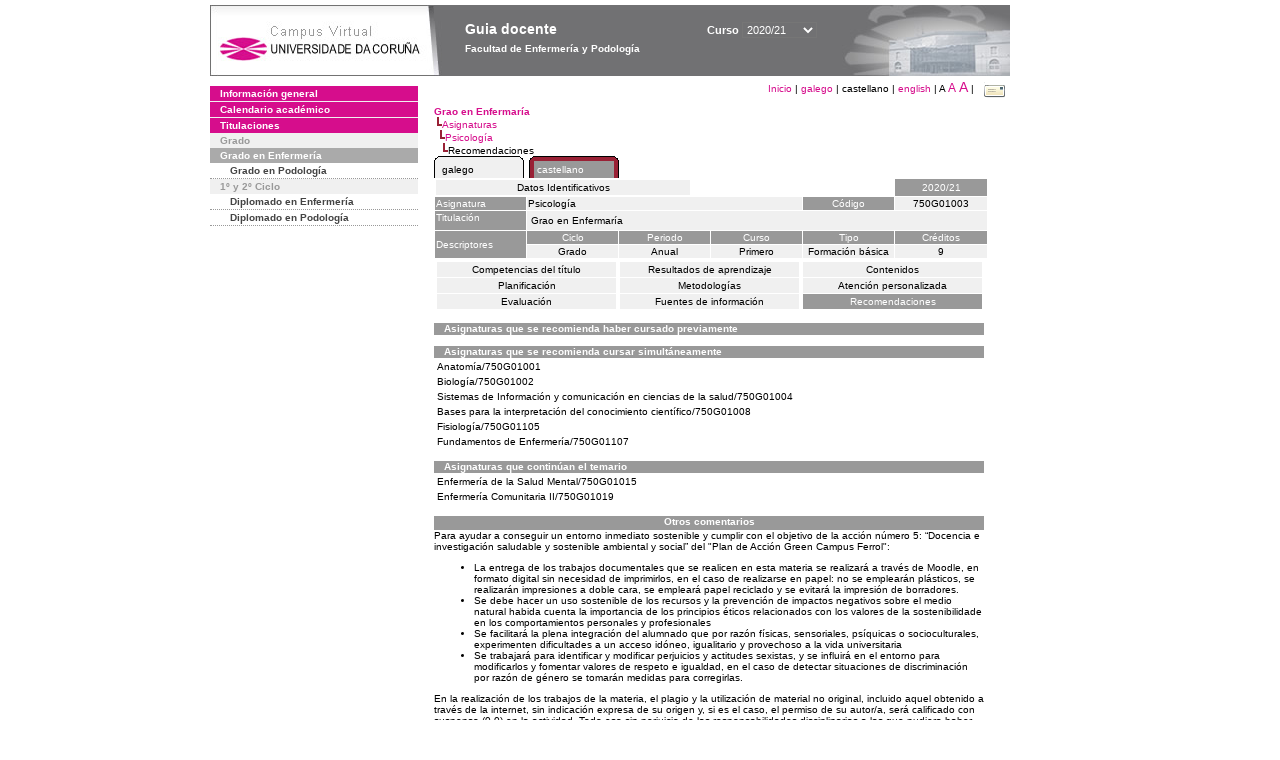

--- FILE ---
content_type: text/html; charset=UTF-8
request_url: https://guiadocente.udc.es/guia_docent/?centre=750&ensenyament=750G01&assignatura=750G01003&fitxa_apartat=9&any_academic=2020_21&idioma=cast&font=14&idioma_assig=cast&font=10
body_size: 20702
content:


<html>
<head>
    <meta http-equiv="Content-Type" content="text/html; charset=utf-8">

    <title>
        Guia docente&nbsp;2020/21 Facultad de Enfermería y Podología    </title>
    
    <link rel="stylesheet" href="../estilos/hoja.css" type="text/css">
    <link href="centrado.css" rel="stylesheet" type="text/css" />
    <link rel="stylesheet" href="./lib/menu_capa/menu.css" type="text/css">
    <link rel="stylesheet" href="./lib/menu_css/menu.css" type="text/css">

    <script type="text/javascript" src="../docencia/admin/formcast.js"></script>
    <script type="text/javascript" src="./js/script.js"></script>
    <script type="text/javascript" src="./lib/menu_capa/menu.js"></script>

</head>

<body>

<!-- Web -->
<div id="web">

  
    <!-- Wrapper -->
    
    <div id="wrapper">

        <!-- Header -->

        <div id="access">
            <table width="100%" cellpadding="0" cellspacing="0">
                <tr>
                    <td width="225" height="72" onClick="window.location='http://www.udc.es'" title="UDC"></td>
                    <td width="30" style="cursor:default"></td>
                    <td class="VerdanaBlanca" valign="top"
                            style="background-color:transparent;cursor:default" >
                        <span class="fontheader14">
                                <br>Guia docente<span style="margin-left:150px;font-size:11px">Curso  <select id="ano" style="width:75px" onchange="cambia_ano_academico()">
                <option selected value="2020_21">2020/21</option><option value="/guia_docent/index.php?centre=750&ensenyament=750G01&assignatura=750G01003&fitxa_apartat=9&any_academic=2024_25&idioma=cast&font=14&idioma_assig=cast&font=10">2024/25</option><option value="/guia_docent/index.php?centre=750&ensenyament=750G01&assignatura=750G01003&fitxa_apartat=9&any_academic=2023_24&idioma=cast&font=14&idioma_assig=cast&font=10">2023/24</option><option value="/guia_docent/index.php?centre=750&ensenyament=750G01&assignatura=750G01003&fitxa_apartat=9&any_academic=2022_23&idioma=cast&font=14&idioma_assig=cast&font=10">2022/23</option><option value="/guia_docent/index.php?centre=750&ensenyament=750G01&assignatura=750G01003&fitxa_apartat=9&any_academic=2021_22&idioma=cast&font=14&idioma_assig=cast&font=10">2021/22</option><option value="/guia_docent/index.php?centre=750&ensenyament=750G01&assignatura=750G01003&fitxa_apartat=9&any_academic=2019_20&idioma=cast&font=14&idioma_assig=cast&font=10">2019/20</option><option value="/guia_docent/index.php?centre=750&ensenyament=750G01&assignatura=750G01003&fitxa_apartat=9&any_academic=2018_19&idioma=cast&font=14&idioma_assig=cast&font=10">2018/19</option><option value="/guia_docent/index.php?centre=750&ensenyament=750G01&assignatura=750G01003&fitxa_apartat=9&any_academic=2017_18&idioma=cast&font=14&idioma_assig=cast&font=10">2017/18</option><option value="/guia_docent/index.php?centre=750&ensenyament=750G01&assignatura=750G01003&fitxa_apartat=9&any_academic=2016_17&idioma=cast&font=14&idioma_assig=cast&font=10">2016/17</option><option value="/guia_docent/index.php?centre=750&ensenyament=750G01&assignatura=750G01003&fitxa_apartat=9&any_academic=2015_16&idioma=cast&font=14&idioma_assig=cast&font=10">2015/16</option><option value="/guia_docent/index.php?centre=750&ensenyament=750G01&assignatura=750G01003&fitxa_apartat=9&any_academic=2014_15&idioma=cast&font=14&idioma_assig=cast&font=10">2014/15</option><option value="/guia_docent/index.php?centre=750&ensenyament=750G01&assignatura=750G01003&fitxa_apartat=9&any_academic=2013_14&idioma=cast&font=14&idioma_assig=cast&font=10">2013/14</option><option value="/guia_docent/index.php?centre=750&ensenyament=750G01&assignatura=750G01003&fitxa_apartat=9&any_academic=2012_13&idioma=cast&font=14&idioma_assig=cast&font=10">2012/13</option><option value="/guia_docent/index.php?centre=750&ensenyament=750G01&assignatura=750G01003&fitxa_apartat=9&any_academic=2011_12&idioma=cast&font=14&idioma_assig=cast&font=10">2011/12</option><option value="/guia_docent/index.php?centre=750&ensenyament=750G01&assignatura=750G01003&fitxa_apartat=9&any_academic=2010_11&idioma=cast&font=14&idioma_assig=cast&font=10">2010/11</option><option value="/guia_docent/index.php?centre=750&ensenyament=750G01&assignatura=750G01003&fitxa_apartat=9&any_academic=2008_09&idioma=cast&font=14&idioma_assig=cast&font=10">2008/09</option><option value="/guia_docent/index.php?centre=750&ensenyament=750G01&assignatura=750G01003&fitxa_apartat=9&any_academic=2009_10&idioma=cast&font=14&idioma_assig=cast&font=10">2009/10</option></select></span>                        </span>
                        <div style="height: 5px"></div>
                        <span class="fontheader10">
                            Facultad de Enfermería y Podología                        </span>
                    </td>

                
		<!-- AFLEAL 20160602 para que sólo se muestre en el 2016/17 -->

		 

                </tr>
            </table>
        </div> <!-- End Header -->

        <!-- Menu: Inicio|Idiomas|Tamanos letra|Email -->

        <table align="right">
            <tr>
                <td>
                                        <div align=right>&nbsp;
                        <a href="?centre=750&any_academic=2020_21&idioma=cast" class="VerdanaLinks" >
                            Inicio                        </a>|
                        <a href="?centre=750&ensenyament=750G01&assignatura=750G01003&fitxa_apartat=9&any_academic=2020_21&idioma=cast&font=10&idioma_assig=cast&idioma=cat" class=VerdanaLinks >galego</a> |  castellano | <a href="?centre=750&ensenyament=750G01&assignatura=750G01003&fitxa_apartat=9&any_academic=2020_21&idioma=cast&font=10&idioma_assig=cast&idioma=eng" class=VerdanaLinks >english</a> | <span style="font-size:10px">A&nbsp;</span><a href="?centre=750&ensenyament=750G01&assignatura=750G01003&fitxa_apartat=9&any_academic=2020_21&idioma=cast&font=10&idioma_assig=cast&font=12" class=VerdanaLinks style="font-size:12px">A</a>&nbsp;<a href="?centre=750&ensenyament=750G01&assignatura=750G01003&fitxa_apartat=9&any_academic=2020_21&idioma=cast&font=10&idioma_assig=cast&font=14" class=VerdanaLinks style="font-size:14px">A</a>&nbsp;|&nbsp;&nbsp;<a href="mailto:direccion.euepodoloxiaf@udc.es">
                <img src="../docencia/admin/images/mail.gif" title="Enviar correo al centro" align="top" border="0">
              </a></div>                    </div>
                </td>
            </tr>
        </table> <!-- End Menu -->

    </div> <!-- End div wrapper-->

    <!-- Sidebar -->

    <div id="menu">
    <a href="?centre=750&apartat=88&any_academic=2020_21&idioma=cast" class="apartat">Información general</a><div id="apartat88"></div><a href="?centre=750&apartat=91&any_academic=2020_21&idioma=cast" class="apartat">Calendario académico</a><div id="apartat91"></div>
     <a href="?centre=750&ensenyament=null&any_academic=2020_21&idioma=cast" class="apartat">Titulaciones</a>

     <div id="titleSubapartat">Grado</div>                <a href="?centre=750&ensenyament=750G01&any_academic=2020_21&idioma=cast" id="ens750G01" class="subapartat_actiu">
            Grado en Enfermería</a>
                            <a href="?centre=750&ensenyament=750G02&any_academic=2020_21&idioma=cast" id="ens750G02" class="subapartat">
            Grado en Podología</a>
            <div id="titleSubapartat">1º y 2º Ciclo</div>                <a href="?centre=750&ensenyament=750111&any_academic=2020_21&idioma=cast" id="ens750111" class="subapartat">
            Diplomado en Enfermería</a>
                            <a href="?centre=750&ensenyament=750211&any_academic=2020_21&idioma=cast" id="ens750211" class="subapartat">
            Diplomado en Podología</a>
                 <!--<a href="?centre=750&apartat=info&any_academic=2020_21&idioma=cast" class="apartat">Información de interés</a>-->
        <!--<a href="http://moodle.udc.es" target="_blank" class="apartat">¿Que es una guia docente?</a>-->

    </div> <!-- End Sidebar -->

    <!-- Content -->

    <div id="contingut" class="Verdana">
    <input type="hidden" name="assignatura" value="5268"><input type="hidden" name="fitxa_apartat"><div style="width:525px"><table class=Verdana cellpadding=0 cellspacing=0><tr><td><a class=VerdanaLinks href="?centre=750&ensenyament=750G01&any_academic=2020_21&idioma=cast&idioma_assig=cast"><strong>Grao en Enfermaría</strong></a></td></tr><tr><td>&nbsp;<img src="./lib/explorador/images/barra.gif"><a class=VerdanaLinks href="?centre=750&ensenyament=750G01&consulta=assignatures&any_academic=2020_21&idioma=cast&idioma_assig=cast">Asignaturas</a></td></tr><tr><td>&nbsp;&nbsp;<img src="./lib/explorador/images/barra.gif"><a class=VerdanaLinks href="?centre=750&ensenyament=750G01&assignatura=750G01003&any_academic=2020_21&idioma=cast&idioma_assig=cast">Psicología</a></td></tr><tr><td>&nbsp;&nbsp;&nbsp;<img src="./lib/explorador/images/barra.gif">Recomendaciones</td></tr></table><table cellspacing="0" cellpadding="0"><tr><td><table id="menu_css" class="Verdana" onMouseOut="this.id='menu_css'" onMouseOver="this.id='menu_css-hover'" cellpadding="0" cellspacing="0" >  <tr>
                    <td class="left-top"></td>
                    <td class="center-top"></td>
                    <td class="right-top"></td>
                </tr>
                <tr>
                    <td class="left-middle"></td>
                    <td class="center-middle Verdana" style="width:80px;height:5px;" align="left"><table>
                            <tr>
                                <td><a style="width:80px;height:5px;" href="?centre=750&ensenyament=750G01&assignatura=750G01003&fitxa_apartat=9&any_academic=2020_21&idioma=cast&font=10&idioma_assig=cast&idioma_assig=cat" >galego</a></td></tr>
                        </table></td>
                    <td class="right-middle"></td>
                </tr>
            </table>
        </td><td width="5px"></td><td><table id="menu_css-hover" class="Verdana" cellpadding="0" cellspacing="0" >  <tr>
                    <td class="left-top"></td>
                    <td class="center-top"></td>
                    <td class="right-top"></td>
                </tr>
                <tr>
                    <td class="left-middle"></td>
                    <td class="center-middle Verdana" style="width:80px;height:5px;" align="left"><table>
                            <tr>
                                <td><a style="width:80px;height:5px;" href="?centre=750&ensenyament=750G01&assignatura=750G01003&fitxa_apartat=9&any_academic=2020_21&idioma=cast&font=10&idioma_assig=cast&idioma_assig=cast" >castellano</a></td></tr>
                        </table></td>
                    <td class="right-middle"></td>
                </tr>
            </table>
        </td><td width="5px"></td></tr> </table>
<table id="menu" border="0" cellpadding="1" class="Verdana" cellspacing="1" style="width:100%">

    <!-- Cabecera -->
    <tr>
        <td colspan="5"> 
            <a class="seccio" id="dades"  href="?centre=750&ensenyament=750G01&assignatura=750G01003&any_academic=2020_21&idioma=cast&idioma_assig=cast">Datos Identificativos</a>
        </td>
        <td class="VerdanaBlanca mainfons" align="center">2020/21</td>
    </tr>

    <!-- Nombre asignatura y codigo -->
    <tr>
        <td width="10%" valign="top" class="VerdanaBlanca mainfons">Asignatura</td>
        <td colspan="3" valign="top" class="mainfons2">Psicología</td>
        <td width="5%" align="center" class="VerdanaBlanca mainfons">Código</td>
        <td width="5%" align="center" class="mainfons2">750G01003</td>
    </tr>

    <!-- Titulacion -->
    <tr>
        <td width="10%" valign="top" class="VerdanaBlanca mainfons">Titulación</td>
        <td colspan="5" align="left" class="mainfons2"><table class=Verdana><tr><td>Grao en Enfermaría</td></tr></table> </td>
    </tr>

    <!-- Creditos, tipo y calendario -->
    <!-- primera fila -->
    <tr class="VerdanaBlanca mainfons">
        <td colspan="1" rowspan="2" >Descriptores</td>

        <td width="20%" colspan="1" align="center" class="VerdanaBlanca mainfons">Ciclo</td>

        <td width="25%" colspan="1" align="center">Periodo</td>
        <td width="15%" colspan="1" align="center">Curso</td>
        <td width="15%" colspan="1" align="center" valign="top">Tipo</td>
        <td colspan="1" align="center">Créditos</td>
    </tr>

    <!-- segunda fila -->
    <tr>
        <td align="center" valign="top" class="mainfons2">Grado</td>
        <td align="center" valign="top" class="mainfons2">Anual<br></td>
        <td align="center" valign="top" class="mainfons2">Primero</td>
        <td align="center" valign="top" class="mainfons2">Formación básica</td>
        <td align="center" valign="top" class="mainfons2">9</td>
      
    </tr>

    <tr align="center">
        <td colspan="6">
        <input name="fitxa_apartat" type="hidden" value=""><table id="menu" border="0" cellpadding="0" cellspacing="1"  style="width:550px"><tr><tr><td><a class="seccio" style="width:175px" id="seccio1" href="?centre=750&ensenyament=750G01&assignatura=750G01003&fitxa_apartat=1&any_academic=2020_21&idioma=cast&idioma_assig=cast">Competencias del título</a></td><td><a class="seccio" style="width:175px" id="seccio2" href="?centre=750&ensenyament=750G01&assignatura=750G01003&fitxa_apartat=2&any_academic=2020_21&idioma=cast&idioma_assig=cast">Resultados de aprendizaje</a></td><td><a class="seccio" style="width:175px" id="seccio3" href="?centre=750&ensenyament=750G01&assignatura=750G01003&fitxa_apartat=3&any_academic=2020_21&idioma=cast&idioma_assig=cast">Contenidos</a></td></tr><tr><td><a class="seccio" style="width:175px" id="seccio4" href="?centre=750&ensenyament=750G01&assignatura=750G01003&fitxa_apartat=4&any_academic=2020_21&idioma=cast&idioma_assig=cast">Planificación</a></td><td><a class="seccio" style="width:175px" id="seccio5" href="?centre=750&ensenyament=750G01&assignatura=750G01003&fitxa_apartat=5&any_academic=2020_21&idioma=cast&idioma_assig=cast">Metodologías</a></td><td><a class="seccio" style="width:175px" id="seccio6" href="?centre=750&ensenyament=750G01&assignatura=750G01003&fitxa_apartat=6&any_academic=2020_21&idioma=cast&idioma_assig=cast">Atención personalizada</a></td></tr><tr><td><a class="seccio" style="width:175px" id="seccio7" href="?centre=750&ensenyament=750G01&assignatura=750G01003&fitxa_apartat=7&any_academic=2020_21&idioma=cast&idioma_assig=cast">Evaluación</a></td><td><a class="seccio" style="width:175px" id="seccio8" href="?centre=750&ensenyament=750G01&assignatura=750G01003&fitxa_apartat=8&any_academic=2020_21&idioma=cast&idioma_assig=cast">Fuentes de información</a></td><td><a class="seccio_activa" style="width:175px" id="seccio9" href="?centre=750&ensenyament=750G01&assignatura=750G01003&fitxa_apartat=9&any_academic=2020_21&idioma=cast&idioma_assig=cast">Recomendaciones</a></td></tr></tr></table>        </td>
    </tr>
</table>
<br>

<table border="0" cellpadding="0" cellspacing="0" width="550">
  <!--DWLayoutTable Asignaturas que se recomienda haber cursado previamente-->
 <tr>
   <td height="12" valign="top" class="VerdanaBlanca" style="padding-left:10px"><strong>Asignaturas que se recomienda haber cursado previamente</strong></td>
    </tr>

<!--<tr><td valign="top"><table class=Verdana><tr><td class=Verdana>Enfermería de la Salud Mental/750G01015</td></tr><tr><td class=Verdana>Enfermería Comunitaria II/750G01019</td></tr></table></td>
  </tr>-->
<!-- afleal 13/09/2012 -->
<tr><td valign="top"><table class=Verdana></table></td>
  </tr>
</table>

<br>

<table border="0" cellpadding="0" cellspacing="0" width="550">
  <!--DWLayoutTable-->
 <tr>
   <td height="12" valign="top" class="VerdanaBlanca" style="padding-left:10px"><strong>Asignaturas que se recomienda cursar simultáneamente</strong></td>
 </tr>
<tr><td valign="top"><table class=Verdana><tr><td class=Verdana>Anatomía/750G01001</td></tr><tr><td class=Verdana>Biología/750G01002</td></tr><tr><td class=Verdana>Sistemas de Información y comunicación en ciencias de la salud/750G01004</td></tr><tr><td class=Verdana>Bases para la interpretación del conocimiento científico/750G01008</td></tr><tr><td class=Verdana>Fisiología/750G01105</td></tr><tr><td class=Verdana>Fundamentos de Enfermería/750G01107</td></tr></table></td>
  </tr>
  </table>

<br>

<table border="0" cellpadding="0" cellspacing="0" width="550">
  <!--DWLayoutTable-->
 <tr>
   <td height="12" valign="top"  class="VerdanaBlanca" style="padding-left:10px"><strong>Asignaturas que continúan el temario</strong></td>
 </tr>
      <!--DWLayoutTable Materias que continúan el temario-->
     
<!--<tr><td valign="top"><table class=Verdana></table></td>
  </tr>-->
<!-- afleal 13/09/2012 -->
<tr><td valign="top"><table class=Verdana><tr><td class=Verdana>Enfermería de la Salud Mental/750G01015</td></tr><tr><td class=Verdana>Enfermería Comunitaria II/750G01019</td></tr></table></td>
  </tr>

  </table>

<br>

<table border="0" cellpadding="0" cellspacing="0" width="550">
 <tr>
   <td height="14" colspan="2" align="center" valign="top" class="VerdanaBlanca"><strong>Otros comentarios </strong></td>
</tr>

<tr><td colspan="2" valign="top" class="Verdana">
  <p>Para ayudar a conseguir un entorno inmediato sostenible y cumplir con el objetivo de la acción número 5: “Docencia e investigación saludable y sostenible ambiental y social” del "Plan de Acción Green Campus Ferrol":</p><ul><li>La entrega de los trabajos documentales que se realicen en esta materia se realizará a través de Moodle, en formato digital sin necesidad de imprimirlos, en el caso de realizarse en papel: no se emplearán plásticos, se realizarán impresiones a doble cara, se empleará papel reciclado y se evitará la impresión de borradores.</li><li>Se debe hacer un uso sostenible de los recursos y la prevención de impactos negativos sobre el medio natural habida cuenta la importancia de los principios éticos relacionados con los valores de la sostenibilidade en los comportamientos personales y profesionales</li><li>Se facilitará la plena integración del alumnado que por razón físicas, sensoriales, psíquicas o socioculturales, experimenten dificultades a un acceso idóneo, igualitario y provechoso a la vida universitaria</li><li>Se trabajará para identificar y modificar perjuicios y actitudes sexistas, y se influirá en el entorno para modificarlos y fomentar valores de respeto e igualdad, en el caso de detectar situaciones de discriminación por razón de género se tomarán medidas para corregirlas.</li></ul><p>En la realización de los trabajos de la materia, el plagio y la utilización de material no original, incluido aquel obtenido a través de la internet, sin indicación expresa de su origen y, si es el caso, el permiso de su autor/a, será calificado con suspenso (0,0) en la actividad. Todo eso sin perjuicio de las responsabilidades disciplinarias a las que pudiera haber lugar tras el correspondiente procedimiento</p></td>
  </tr>
  </table>

</div> 

     </div> <!-- End Content-->

    <!-- Footer -->

    <div id="pie">
        <table width="100%" cellspacing="0" cellpadding="0">
            <tr>
                <td>
                    <table width="100%"  border="0" style="border-bottom:1px solid #CCCCCC;">
                        <tr><td></td></tr>
                    </table >
                    <table width="100%" cellspacing="0" cellpadding="10">
                        <tr>
                            <td align="left">
                                <a href="http://www.udc.es" target="blank" class="VerdanaLinks" >
                                    Universidade da Coru&ntilde;a</a>  - R&uacute;a Maestranza 9, 15001 A Coru&ntilde;a - Tel. +34 981 16 70 00</td>
			    <!-- FPAIS 07.06.2016 <td align="right"> &nbsp;<a href="http://sd.udc.es" target="blank" text-align="right" class="VerdanaLinks" ><img src="images/logo_sd_pie_guia_centro.gif" align="top" border="0px" title="Soporte &aacute; Docencia" alt="logo Soporte Docencia"></a></td> -->
			    <td align="right"> &nbsp;<a href="http://www.udc.es/cufie/GD/" target="blank" text-align="right" class="VerdanaLinks" ><img src="images/logo_sd_pie_guia_centro.gif" align="top" border="0px" title="Soporte Gu&iacute;as Docentes" alt="Soporte Gu&iacute;as Docentes"></a></td>
			</tr>
                    </table>
        </table>
    </div> <!-- End Footer -->

</div> <!-- End div web-->
    
</body>

</html>

         


--- FILE ---
content_type: text/javascript
request_url: https://guiadocente.udc.es/guia_docent/lib/menu_capa/menu.js
body_size: 960
content:
 function show(object) {
    if (document.getElementById && document.getElementById(object) != null)
         node = document.getElementById(object).style.visibility='visible';
    else if (document.layers && document.layers[object] != null)
        document.layers[object].visibility = 'visible';
    else if (document.all)
        document.all[object].style.visibility = 'visible';
}

function hide(object) {
    if (document.getElementById && document.getElementById(object) != null)
         node = document.getElementById(object).style.visibility='hidden';
    else if (document.layers && document.layers[object] != null)
        document.layers[object].visibility = 'hidden';
    else if (document.all)
         document.all[object].style.visibility = 'hidden';
}

function cambia_ano_academico() {

    var select = document.getElementById("ano");

    var url = select[select.selectedIndex].value;

    location.href = url;
}
